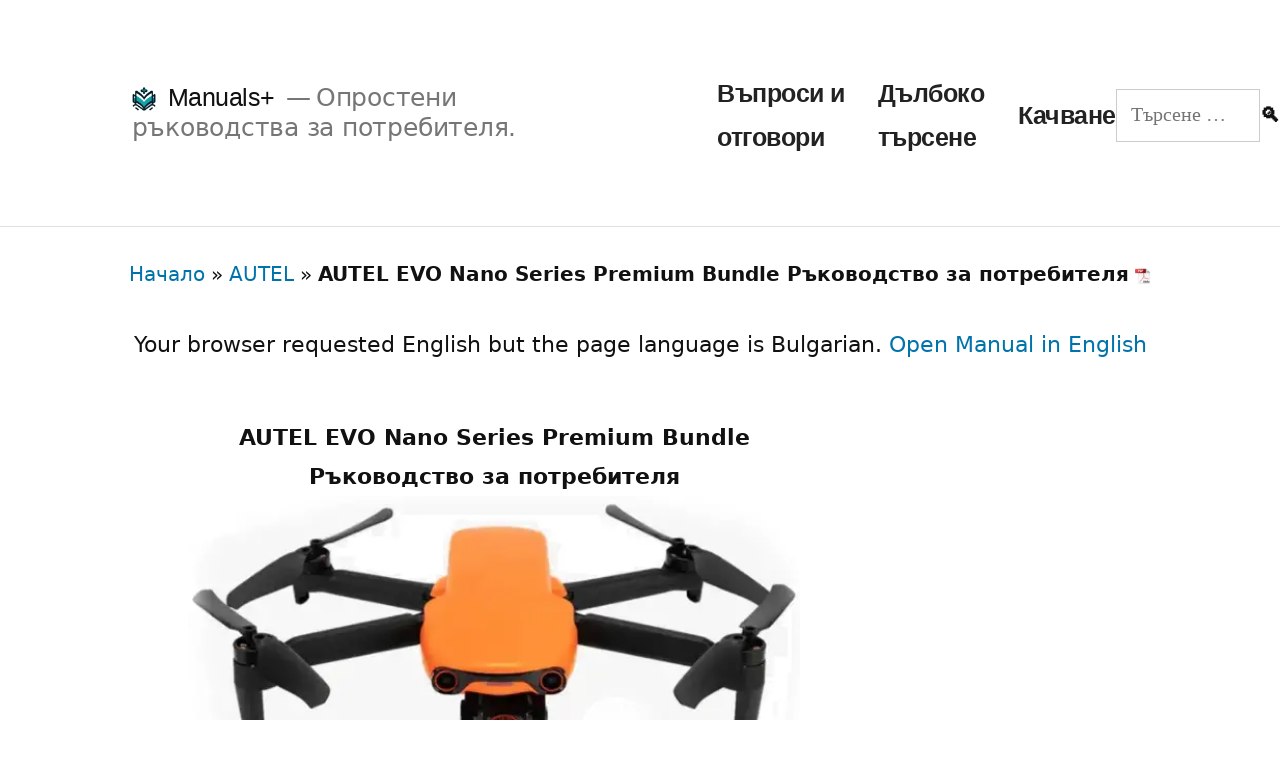

--- FILE ---
content_type: text/html; charset=utf-8
request_url: https://bg.manuals.plus/autel/evo-nano-series-premium-bundle-manual
body_size: 23267
content:
<!DOCTYPE html><html lang="bg"><head><meta charset="utf-8"/>
<script>var __ezHttpConsent={setByCat:function(src,tagType,attributes,category,force,customSetScriptFn=null){var setScript=function(){if(force||window.ezTcfConsent[category]){if(typeof customSetScriptFn==='function'){customSetScriptFn();}else{var scriptElement=document.createElement(tagType);scriptElement.src=src;attributes.forEach(function(attr){for(var key in attr){if(attr.hasOwnProperty(key)){scriptElement.setAttribute(key,attr[key]);}}});var firstScript=document.getElementsByTagName(tagType)[0];firstScript.parentNode.insertBefore(scriptElement,firstScript);}}};if(force||(window.ezTcfConsent&&window.ezTcfConsent.loaded)){setScript();}else if(typeof getEzConsentData==="function"){getEzConsentData().then(function(ezTcfConsent){if(ezTcfConsent&&ezTcfConsent.loaded){setScript();}else{console.error("cannot get ez consent data");force=true;setScript();}});}else{force=true;setScript();console.error("getEzConsentData is not a function");}},};</script>
<script>var ezTcfConsent=window.ezTcfConsent?window.ezTcfConsent:{loaded:false,store_info:false,develop_and_improve_services:false,measure_ad_performance:false,measure_content_performance:false,select_basic_ads:false,create_ad_profile:false,select_personalized_ads:false,create_content_profile:false,select_personalized_content:false,understand_audiences:false,use_limited_data_to_select_content:false,};function getEzConsentData(){return new Promise(function(resolve){document.addEventListener("ezConsentEvent",function(event){var ezTcfConsent=event.detail.ezTcfConsent;resolve(ezTcfConsent);});});}</script>
<script>if(typeof _setEzCookies!=='function'){function _setEzCookies(ezConsentData){var cookies=window.ezCookieQueue;for(var i=0;i<cookies.length;i++){var cookie=cookies[i];if(ezConsentData&&ezConsentData.loaded&&ezConsentData[cookie.tcfCategory]){document.cookie=cookie.name+"="+cookie.value;}}}}
window.ezCookieQueue=window.ezCookieQueue||[];if(typeof addEzCookies!=='function'){function addEzCookies(arr){window.ezCookieQueue=[...window.ezCookieQueue,...arr];}}
addEzCookies([{name:"ezoab_309095",value:"mod7-c; Path=/; Domain=manuals.plus; Max-Age=7200",tcfCategory:"store_info",isEzoic:"true",},{name:"ezosuibasgeneris-1",value:"b60a0648-5e4d-427f-76d3-7672869cd887; Path=/; Domain=manuals.plus; Expires=Wed, 03 Feb 2027 08:48:52 UTC; Secure; SameSite=None",tcfCategory:"understand_audiences",isEzoic:"true",}]);if(window.ezTcfConsent&&window.ezTcfConsent.loaded){_setEzCookies(window.ezTcfConsent);}else if(typeof getEzConsentData==="function"){getEzConsentData().then(function(ezTcfConsent){if(ezTcfConsent&&ezTcfConsent.loaded){_setEzCookies(window.ezTcfConsent);}else{console.error("cannot get ez consent data");_setEzCookies(window.ezTcfConsent);}});}else{console.error("getEzConsentData is not a function");_setEzCookies(window.ezTcfConsent);}</script><script type="text/javascript" data-ezscrex='false' data-cfasync='false'>window._ezaq = Object.assign({"edge_cache_status":12,"edge_response_time":246,"url":"https://bg.manuals.plus/autel/evo-nano-series-premium-bundle-manual"}, typeof window._ezaq !== "undefined" ? window._ezaq : {});</script><script type="text/javascript" data-ezscrex='false' data-cfasync='false'>window._ezaq = Object.assign({"ab_test_id":"mod7-c"}, typeof window._ezaq !== "undefined" ? window._ezaq : {});window.__ez=window.__ez||{};window.__ez.tf={};</script><script type="text/javascript" data-ezscrex='false' data-cfasync='false'>window.ezDisableAds = true;</script>
<script data-ezscrex='false' data-cfasync='false' data-pagespeed-no-defer>var __ez=__ez||{};__ez.stms=Date.now();__ez.evt={};__ez.script={};__ez.ck=__ez.ck||{};__ez.template={};__ez.template.isOrig=true;__ez.queue=__ez.queue||function(){var e=0,i=0,t=[],n=!1,o=[],r=[],s=!0,a=function(e,i,n,o,r,s,a){var l=arguments.length>7&&void 0!==arguments[7]?arguments[7]:window,d=this;this.name=e,this.funcName=i,this.parameters=null===n?null:w(n)?n:[n],this.isBlock=o,this.blockedBy=r,this.deleteWhenComplete=s,this.isError=!1,this.isComplete=!1,this.isInitialized=!1,this.proceedIfError=a,this.fWindow=l,this.isTimeDelay=!1,this.process=function(){f("... func = "+e),d.isInitialized=!0,d.isComplete=!0,f("... func.apply: "+e);var i=d.funcName.split("."),n=null,o=this.fWindow||window;i.length>3||(n=3===i.length?o[i[0]][i[1]][i[2]]:2===i.length?o[i[0]][i[1]]:o[d.funcName]),null!=n&&n.apply(null,this.parameters),!0===d.deleteWhenComplete&&delete t[e],!0===d.isBlock&&(f("----- F'D: "+d.name),m())}},l=function(e,i,t,n,o,r,s){var a=arguments.length>7&&void 0!==arguments[7]?arguments[7]:window,l=this;this.name=e,this.path=i,this.async=o,this.defer=r,this.isBlock=t,this.blockedBy=n,this.isInitialized=!1,this.isError=!1,this.isComplete=!1,this.proceedIfError=s,this.fWindow=a,this.isTimeDelay=!1,this.isPath=function(e){return"/"===e[0]&&"/"!==e[1]},this.getSrc=function(e){return void 0!==window.__ezScriptHost&&this.isPath(e)&&"banger.js"!==this.name?window.__ezScriptHost+e:e},this.process=function(){l.isInitialized=!0,f("... file = "+e);var i=this.fWindow?this.fWindow.document:document,t=i.createElement("script");t.src=this.getSrc(this.path),!0===o?t.async=!0:!0===r&&(t.defer=!0),t.onerror=function(){var e={url:window.location.href,name:l.name,path:l.path,user_agent:window.navigator.userAgent};"undefined"!=typeof _ezaq&&(e.pageview_id=_ezaq.page_view_id);var i=encodeURIComponent(JSON.stringify(e)),t=new XMLHttpRequest;t.open("GET","//g.ezoic.net/ezqlog?d="+i,!0),t.send(),f("----- ERR'D: "+l.name),l.isError=!0,!0===l.isBlock&&m()},t.onreadystatechange=t.onload=function(){var e=t.readyState;f("----- F'D: "+l.name),e&&!/loaded|complete/.test(e)||(l.isComplete=!0,!0===l.isBlock&&m())},i.getElementsByTagName("head")[0].appendChild(t)}},d=function(e,i){this.name=e,this.path="",this.async=!1,this.defer=!1,this.isBlock=!1,this.blockedBy=[],this.isInitialized=!0,this.isError=!1,this.isComplete=i,this.proceedIfError=!1,this.isTimeDelay=!1,this.process=function(){}};function c(e,i,n,s,a,d,c,u,f){var m=new l(e,i,n,s,a,d,c,f);!0===u?o[e]=m:r[e]=m,t[e]=m,h(m)}function h(e){!0!==u(e)&&0!=s&&e.process()}function u(e){if(!0===e.isTimeDelay&&!1===n)return f(e.name+" blocked = TIME DELAY!"),!0;if(w(e.blockedBy))for(var i=0;i<e.blockedBy.length;i++){var o=e.blockedBy[i];if(!1===t.hasOwnProperty(o))return f(e.name+" blocked = "+o),!0;if(!0===e.proceedIfError&&!0===t[o].isError)return!1;if(!1===t[o].isComplete)return f(e.name+" blocked = "+o),!0}return!1}function f(e){var i=window.location.href,t=new RegExp("[?&]ezq=([^&#]*)","i").exec(i);"1"===(t?t[1]:null)&&console.debug(e)}function m(){++e>200||(f("let's go"),p(o),p(r))}function p(e){for(var i in e)if(!1!==e.hasOwnProperty(i)){var t=e[i];!0===t.isComplete||u(t)||!0===t.isInitialized||!0===t.isError?!0===t.isError?f(t.name+": error"):!0===t.isComplete?f(t.name+": complete already"):!0===t.isInitialized&&f(t.name+": initialized already"):t.process()}}function w(e){return"[object Array]"==Object.prototype.toString.call(e)}return window.addEventListener("load",(function(){setTimeout((function(){n=!0,f("TDELAY -----"),m()}),5e3)}),!1),{addFile:c,addFileOnce:function(e,i,n,o,r,s,a,l,d){t[e]||c(e,i,n,o,r,s,a,l,d)},addDelayFile:function(e,i){var n=new l(e,i,!1,[],!1,!1,!0);n.isTimeDelay=!0,f(e+" ...  FILE! TDELAY"),r[e]=n,t[e]=n,h(n)},addFunc:function(e,n,s,l,d,c,u,f,m,p){!0===c&&(e=e+"_"+i++);var w=new a(e,n,s,l,d,u,f,p);!0===m?o[e]=w:r[e]=w,t[e]=w,h(w)},addDelayFunc:function(e,i,n){var o=new a(e,i,n,!1,[],!0,!0);o.isTimeDelay=!0,f(e+" ...  FUNCTION! TDELAY"),r[e]=o,t[e]=o,h(o)},items:t,processAll:m,setallowLoad:function(e){s=e},markLoaded:function(e){if(e&&0!==e.length){if(e in t){var i=t[e];!0===i.isComplete?f(i.name+" "+e+": error loaded duplicate"):(i.isComplete=!0,i.isInitialized=!0)}else t[e]=new d(e,!0);f("markLoaded dummyfile: "+t[e].name)}},logWhatsBlocked:function(){for(var e in t)!1!==t.hasOwnProperty(e)&&u(t[e])}}}();__ez.evt.add=function(e,t,n){e.addEventListener?e.addEventListener(t,n,!1):e.attachEvent?e.attachEvent("on"+t,n):e["on"+t]=n()},__ez.evt.remove=function(e,t,n){e.removeEventListener?e.removeEventListener(t,n,!1):e.detachEvent?e.detachEvent("on"+t,n):delete e["on"+t]};__ez.script.add=function(e){var t=document.createElement("script");t.src=e,t.async=!0,t.type="text/javascript",document.getElementsByTagName("head")[0].appendChild(t)};__ez.dot=__ez.dot||{};__ez.queue.addFileOnce('/detroitchicago/boise.js', '/detroitchicago/boise.js?gcb=195-10&cb=5', true, [], true, false, true, false);__ez.queue.addFileOnce('/parsonsmaize/abilene.js', '/parsonsmaize/abilene.js?gcb=195-10&cb=e80eca0cdb', true, [], true, false, true, false);__ez.queue.addFileOnce('/parsonsmaize/mulvane.js', '/parsonsmaize/mulvane.js?gcb=195-10&cb=e75e48eec0', true, ['/parsonsmaize/abilene.js'], true, false, true, false);__ez.queue.addFileOnce('/detroitchicago/birmingham.js', '/detroitchicago/birmingham.js?gcb=195-10&cb=539c47377c', true, ['/parsonsmaize/abilene.js'], true, false, true, false);</script>
<script data-ezscrex="false" type="text/javascript" data-cfasync="false">window._ezaq = Object.assign({"ad_cache_level":0,"adpicker_placement_cnt":0,"ai_placeholder_cache_level":0,"ai_placeholder_placement_cnt":-1,"article_category":"AUTEL","author":"m.ali","domain":"manuals.plus","domain_id":309095,"ezcache_level":1,"ezcache_skip_code":0,"has_bad_image":0,"has_bad_words":0,"is_sitespeed":0,"lt_cache_level":0,"publish_date":"2023-01-28","response_size":69986,"response_size_orig":64225,"response_time_orig":225,"template_id":5,"url":"https://bg.manuals.plus/autel/evo-nano-series-premium-bundle-manual","word_count":0,"worst_bad_word_level":0}, typeof window._ezaq !== "undefined" ? window._ezaq : {});__ez.queue.markLoaded('ezaqBaseReady');</script>
<script type='text/javascript' data-ezscrex='false' data-cfasync='false'>
window.ezAnalyticsStatic = true;

function analyticsAddScript(script) {
	var ezDynamic = document.createElement('script');
	ezDynamic.type = 'text/javascript';
	ezDynamic.innerHTML = script;
	document.head.appendChild(ezDynamic);
}
function getCookiesWithPrefix() {
    var allCookies = document.cookie.split(';');
    var cookiesWithPrefix = {};

    for (var i = 0; i < allCookies.length; i++) {
        var cookie = allCookies[i].trim();

        for (var j = 0; j < arguments.length; j++) {
            var prefix = arguments[j];
            if (cookie.indexOf(prefix) === 0) {
                var cookieParts = cookie.split('=');
                var cookieName = cookieParts[0];
                var cookieValue = cookieParts.slice(1).join('=');
                cookiesWithPrefix[cookieName] = decodeURIComponent(cookieValue);
                break; // Once matched, no need to check other prefixes
            }
        }
    }

    return cookiesWithPrefix;
}
function productAnalytics() {
	var d = {"pr":[6,3],"omd5":"7e3c9577167e39f8c8b349d5646a242e","nar":"risk score"};
	d.u = _ezaq.url;
	d.p = _ezaq.page_view_id;
	d.v = _ezaq.visit_uuid;
	d.ab = _ezaq.ab_test_id;
	d.e = JSON.stringify(_ezaq);
	d.ref = document.referrer;
	d.c = getCookiesWithPrefix('active_template', 'ez', 'lp_');
	if(typeof ez_utmParams !== 'undefined') {
		d.utm = ez_utmParams;
	}

	var dataText = JSON.stringify(d);
	var xhr = new XMLHttpRequest();
	xhr.open('POST','/ezais/analytics?cb=1', true);
	xhr.onload = function () {
		if (xhr.status!=200) {
            return;
		}

        if(document.readyState !== 'loading') {
            analyticsAddScript(xhr.response);
            return;
        }

        var eventFunc = function() {
            if(document.readyState === 'loading') {
                return;
            }
            document.removeEventListener('readystatechange', eventFunc, false);
            analyticsAddScript(xhr.response);
        };

        document.addEventListener('readystatechange', eventFunc, false);
	};
	xhr.setRequestHeader('Content-Type','text/plain');
	xhr.send(dataText);
}
__ez.queue.addFunc("productAnalytics", "productAnalytics", null, true, ['ezaqBaseReady'], false, false, false, true);
</script><base href="https://bg.manuals.plus/autel/evo-nano-series-premium-bundle-manual"/>

<meta name="viewport" content="width=device-width, initial-scale=1"/>
<meta name="apple-mobile-web-app-title" content="manuals+"/>
<meta name="theme-color" content="#ffffff"/>

<link rel="profile" href="https://gmpg.org/xfn/11"/>
<link href="https://twitter.com/manualsplus" rel="me"/>

<!-- Icons &amp; manifest -->
<link rel="icon" type="image/png" href="https://manuals.plus/favicon-96x96.png" sizes="96x96"/>
<link rel="icon" type="image/svg+xml" href="https://manuals.plus/favicon.svg"/>
<link rel="shortcut icon" href="https://manuals.plus/favicon.ico"/>
<link rel="apple-touch-icon" sizes="180x180" href="https://manuals.plus/apple-touch-icon.png"/>
<link rel="manifest" href="https://manuals.plus/site.webmanifest"/>

<!-- Canonical (fallback if SEO plugin doesn’t override) -->
<link rel="canonical" href="https://bg.manuals.plus/autel/evo-nano-series-premium-bundle-manual"/>

<!-- OpenSearch -->
<link rel="search" type="application/opensearchdescription+xml" href="https://manuals.plus/opensearch.xml" title="Manuals.plus Search"/>

<!-- Resource hints: keep tight to actual critical third-party origins -->
<link rel="preconnect" href="https://manuals.plus/" crossorigin=""/>
<link rel="dns-prefetch" href="https://manuals.plus/"/>

<link rel="preconnect" href="https://securepubads.g.doubleclick.net/" crossorigin=""/>
<link rel="dns-prefetch" href="https://securepubads.g.doubleclick.net/"/>

<link rel="preconnect" href="https://go.ezodn.com/" crossorigin=""/>
<link rel="dns-prefetch" href="https://go.ezodn.com/"/>

<link rel="preconnect" href="https://static.cloudflareinsights.com/" crossorigin=""/>
<link rel="dns-prefetch" href="https://static.cloudflareinsights.com/"/>

<link rel="preconnect" href="https://g.ezoic.net/" crossorigin=""/>
<link rel="dns-prefetch" href="https://g.ezoic.net/"/>

<link rel="preconnect" href="https://www.google.com/" crossorigin=""/>
<link rel="dns-prefetch" href="https://www.google.com/"/>

<link rel="preconnect" href="https://translate.googleapis.com/" crossorigin=""/>
<link rel="dns-prefetch" href="https://translate.googleapis.com/"/>

<link rel="preconnect" href="https://cdn.id5-sync.com/" crossorigin=""/>
<link rel="dns-prefetch" href="https://cdn.id5-sync.com/"/>

<link rel="preconnect" href="https://pagead2.googlesyndication.com/" crossorigin=""/>
<link rel="dns-prefetch" href="https://pagead2.googlesyndication.com/"/>

<!-- Preload truly critical assets -->
<link rel="preload" href="https://manuals.plus/img/pdf.png" as="image" fetchpriority="high"/>
<link rel="preload" href="https://manuals.plus/logo.png" as="image" fetchpriority="high"/>
<link rel="preload" href="https://securepubads.g.doubleclick.net/tag/js/gpt.js" as="script"/>

<!-- Hint for instant.page (kept as prefetch, no as= to satisfy validators) -->
<link rel="prefetch" href="https://manuals.plus/instant.page.js"/>
<style>
@charset "UTF-8";@font-face{font-family:NonBreakingSpaceOverride;src:url([data-uri]) format("woff2"),url([data-uri]) format("woff")}#breadcrumbs{text-align:center;font-size:.9rem;padding:.5rem 0;background:#fff}#breadcrumbs a{color:#0073aa;text-decoration:none}.site-header{display:flex;align-items:center;justify-content:space-between;padding:.5rem 1rem;border-bottom:1px solid #e0e0e0;background:#fff;position:sticky;top:0;z-index:999}.site-branding-container{flex:none}.main-navigation .menu-wrapper{display:flex;gap:1rem;align-items:center;margin:0;padding:0;list-style:none}.menu-item a{color:#222;text-decoration:none;font-weight:600}.search-form{display:flex;align-items:center}.search-field{padding:.25rem .5rem;border:1px solid #bbb;border-radius:4px 0 0 4px;font-size:.9rem}.search-submit{border:1px solid #bbb;border-left:none;padding:.3rem .7rem;border-radius:0 4px 4px 0;background:#f5f5f5;font-size:.9rem}#site-navigation .menu-toggle{display:none;background:0 0;border:0;font-size:1.4rem;padding:.25rem}@media (max-width:800px){.main-navigation .menu-wrapper{flex-direction:column;align-items:flex-start;gap:.5rem}.site-branding-container .site-description{display:none}.site-branding-container{flex:auto}#site-navigation{margin-left:auto}#site-navigation .menu-toggle{display:block;align-self:center;padding:.25rem .5rem;float:none}#site-navigation:not(.toggled) .menu-wrapper{display:none}}a{background-color:initial}body{-webkit-font-smoothing:antialiased;-moz-osx-font-smoothing:grayscale;color:#111;font-family:nonbreakingspaceoverride,hoefler text,Garamond,times new roman,serif;font-weight:400;font-size:1em;line-height:1.8;margin:0;text-rendering:optimizeLegibility}button,input{color:#111;font-family:nonbreakingspaceoverride,hoefler text,Garamond,times new roman,serif;font-weight:400;line-height:1.8;text-rendering:optimizeLegibility}.main-navigation,.site-title{font-family:-apple-system,BlinkMacSystemFont,segoe ui,roboto,oxygen,ubuntu,cantarell,fira sans,droid sans,helvetica neue,sans-serif}img:after{font-size:.71111em}button{background:#0073aa;border:none;border-radius:5px;box-sizing:border-box;color:#fff;font-family:-apple-system,BlinkMacSystemFont,segoe ui,roboto,oxygen,ubuntu,cantarell,fira sans,droid sans,helvetica neue,sans-serif;font-size:.88889em;font-weight:700;line-height:1.2;outline:0;padding:.76rem 1rem;text-decoration:none;vertical-align:bottom}.main-navigation button{display:inline-block;border:none;padding:0;margin:0;font-family:-apple-system,BlinkMacSystemFont,segoe ui,roboto,oxygen,ubuntu,cantarell,fira sans,droid sans,helvetica neue,sans-serif;font-weight:700;line-height:1.2;text-decoration:none;background:0 0;color:inherit;-webkit-appearance:none;-moz-appearance:none}@media only screen and (min-width:768px){.entry .entry-content>*{max-width:calc(8 * (100vw/12) - 28px)}}@media only screen and (min-width:1168px){.entry .entry-content>*{max-width:calc(6 * (100vw/12) - 28px)}}html{line-height:1.15;-webkit-text-size-adjust:100%}body{margin:0}pre{font-family:monospace,monospace;font-size:1em}a{background-color:transparent}strong{font-weight:bolder}img{border-style:none}button,input{font-family:inherit;font-size:100%;line-height:1.15;margin:0}button,input{overflow:visible}button{text-transform:none}button{-webkit-appearance:button}button::-moz-focus-inner{border-style:none;padding:0}button:-moz-focusring{outline:ButtonText dotted 1px}[type=search]{-webkit-appearance:textfield;outline-offset:-2px}[type=search]::-webkit-search-decoration{-webkit-appearance:none}::-webkit-file-upload-button{-webkit-appearance:button;font:inherit}html{font-size:22px}body{-webkit-font-smoothing:antialiased;-moz-osx-font-smoothing:grayscale;color:#111;font-family:NonBreakingSpaceOverride,"Hoefler Text",Garamond,"Times New Roman",serif;font-weight:400;font-size:1em;line-height:1.8;margin:0;text-rendering:optimizeLegibility}button,input{color:#111;font-family:NonBreakingSpaceOverride,"Hoefler Text",Garamond,"Times New Roman",serif;font-weight:400;line-height:1.8;text-rendering:optimizeLegibility}#cancel-comment-reply-link,.main-navigation,.site-title{font-family:-apple-system,BlinkMacSystemFont,"Segoe UI",Roboto,Oxygen,Ubuntu,Cantarell,"Fira Sans","Droid Sans","Helvetica Neue",sans-serif}.main-navigation,.site-title{font-weight:700;letter-spacing:-.02em;line-height:1.2;-webkit-font-smoothing:antialiased;-moz-osx-font-smoothing:grayscale}.site-branding{line-height:1.25}.main-navigation,.site-description,.site-title{font-size:1.125em}#cancel-comment-reply-link,img:after{font-size:.71111em}.site-title{font-weight:400}.site-description{letter-spacing:-.01em}p{-webkit-font-smoothing:antialiased;-moz-osx-font-smoothing:grayscale}pre{font-size:.88889em;font-family:"Courier 10 Pitch",Courier,monospace;line-height:1.8;overflow:auto}ins{background:#fff9c0;text-decoration:none}a{text-decoration:none}html{box-sizing:border-box}*,:after,:before{box-sizing:inherit}body{background-color:#fff}ul{padding-left:1rem}ul{list-style:disc}li{line-height:1.8}img{height:auto;max-width:100%;position:relative}button{background:#0073aa;border:none;border-radius:5px;box-sizing:border-box;color:#fff;font-family:-apple-system,BlinkMacSystemFont,"Segoe UI",Roboto,Oxygen,Ubuntu,Cantarell,"Fira Sans","Droid Sans","Helvetica Neue",sans-serif;font-size:.88889em;font-weight:700;line-height:1.2;outline:0;padding:.76rem 1rem;text-decoration:none;vertical-align:bottom}button:visited{color:#fff;text-decoration:none}input[type=search]{-webkit-backface-visibility:hidden;background:#fff;border:1px solid #ccc;box-sizing:border-box;outline:0;padding:.36rem .66rem;-webkit-appearance:none;outline-offset:0;border-radius:0}input[type=search]::-webkit-search-decoration{display:none}a{color:#0073aa}a:visited{color:#0073aa}.main-navigation{display:block;margin-top:.25rem}.main-navigation button{display:inline-block;border:none;padding:0;margin:0;font-family:-apple-system,BlinkMacSystemFont,"Segoe UI",Roboto,Oxygen,Ubuntu,Cantarell,"Fira Sans","Droid Sans","Helvetica Neue",sans-serif;font-weight:700;line-height:1.2;text-decoration:none;background:0 0;color:inherit;-webkit-appearance:none;-moz-appearance:none}.screen-reader-text{border:0;clip:rect(1px,1px,1px,1px);clip-path:inset(50%);height:1px;margin:-1px;overflow:hidden;padding:0;position:absolute!important;width:1px;word-wrap:normal!important}.aligncenter{clear:both;display:block;margin-left:auto;margin-right:auto}.entry-content:after,.entry-content:before,.site-content:after,.site-content:before,.site-header:after,.site-header:before{content:"";display:table;table-layout:fixed}.entry-content:after,.site-content:after,.site-header:after{clear:both}#page{width:100%}.site-content{overflow:hidden}.site-header{padding:1em}.site-branding{color:#767676;-webkit-hyphens:auto;-moz-hyphens:auto;-ms-hyphens:auto;hyphens:auto;position:relative;word-wrap:break-word}@media only screen and (min-width:768px){.site-header{margin:0;padding:3rem 0}.site-branding{margin:0 calc(10% + 60px)}.site-title{display:inline}}.site-title{margin:auto;display:inline;color:#111}.site-title a{color:#111}.site-title a:link,.site-title a:visited{color:#111}.site-title:not(:empty)+.site-description:not(:empty):before{content:"\2014";margin:0 .2em}.site-description{display:inline;color:#767676;font-weight:400;margin:0}.entry{margin-top:calc(6 * 1rem)}.entry:first-of-type{margin-top:0}.entry .entry-content{max-width:calc(100% - (2 * 1rem));margin:0 1rem}@media only screen and (min-width:768px){.entry .entry-content{max-width:80%;margin:0 10%;padding:0 60px}}.entry .entry-content p{word-wrap:break-word}.entry .entry-content a{text-decoration:underline}#cancel-comment-reply-link{font-weight:500}.entry .entry-content>*{margin:32px 0;max-width:100%}@media only screen and (min-width:768px){.entry .entry-content>*{max-width:calc(8 * (100vw / 12) - 28px)}.entry .entry-content>*{margin:32px 0}}@media only screen and (min-width:1168px){.entry .entry-content>*{max-width:calc(6 * (100vw / 12) - 28px)}}.entry .entry-content>*>:first-child{margin-top:0}.entry .entry-content>*>:last-child{margin-bottom:0}iframe{max-width:100%}body{top:0!important}body{font-family:-apple-system,system-ui,BlinkMacSystemFont,segoe ui,Roboto,Oxygen,Ubuntu,Cantarell,fira sans,droid sans,helvetica neue,sans-serif}
</style>

<script>
document.addEventListener("DOMContentLoaded",function(){var e=document.getElementById("nav-toggle"),t=document.getElementById("site-navigation");if(e&&t){e.addEventListener("click",function(){var a=e.getAttribute("aria-expanded")==="true";e.setAttribute("aria-expanded",(!a).toString());t.classList.toggle("toggled")})}});
</script>

<meta name="robots" content="index, follow, max-image-preview:large, max-snippet:-1, max-video-preview:-1"/>
<link rel="alternate" href="https://manuals.plus/autel/evo-nano-series-premium-bundle-manual.pdf" hreflang="en" type="application/pdf" media="print"/>
<link rel="alternate" hreflang="x-default" href="https://manuals.plus/autel/evo-nano-series-premium-bundle-manual"/>
<link rel="alternate" hreflang="en" href="https://manuals.plus/autel/evo-nano-series-premium-bundle-manual"/>

	<!-- This site is optimized with the Yoast SEO plugin v20.7 - https://yoast.com/wordpress/plugins/seo/ -->
	<title>AUTEL EVO Nano Series Premium Bundle Ръководство за потребителя</title>
	<meta name="description" content="Ръководството за потребителя на AUTEL EVO Nano Series Premium Bundle съдържа всичко необходимо, за да започнете работа с вашия дрон EVO Nano (номерът на модела не е предоставен), включително резервни батерии, витла и многозарядно устройство. Ръководството включва опаковъчен списък, инструкции за безопасност и ръководство за бърз старт."/>
	<meta property="og:locale" content="en_US"/>
	<meta property="og:type" content="article"/>
	<meta property="og:title" content="AUTEL EVO Nano Series Premium Bundle Ръководство за потребителя"/>
	<meta property="og:description" content="Ръководството за потребителя на AUTEL EVO Nano Series Premium Bundle съдържа всичко необходимо, за да започнете работа с вашия дрон EVO Nano (номерът на модела не е предоставен), включително резервни батерии, витла и многозарядно устройство. Ръководството включва опаковъчен списък, инструкции за безопасност и ръководство за бърз старт."/>
	<meta property="og:url" content="https://bg.manuals.plus/autel/evo-nano-series-premium-bundle-manual"/>
	<meta property="og:site_name" content="Manuals+"/>
	<meta property="article:published_time" content="2023-01-28T17:30:03+00:00"/>
	<meta property="article:modified_time" content="2023-01-29T03:02:09+00:00"/>
	<meta property="og:image" content="https://manuals.plus/wp-content/uploads/2023/01/AUTEL-EVO-Nano-Series-Premium-Bundle-User-Guide-16.png"/>
	<meta property="og:image:width" content="850"/>
	<meta property="og:image:height" content="562"/>
	<meta property="og:image:type" content="image/png"/>
	<meta name="author" content="m.ali"/>
	<meta name="twitter:card" content="summary_large_image"/>
	<meta name="twitter:creator" content="@manualsplus"/>
	<meta name="twitter:site" content="@manualsplus"/>
	<meta name="twitter:label1" content="Написано от"/>
	<meta name="twitter:data1" content="м.али"/>
	<script type="application/ld+json" class="yoast-schema-graph">{"@context":"https:\/\/schema.org","@graph":[{"@type":"WebPage","@id":"https:\/\/manuals.plus\/autel\/evo-nano-series-premium-bundle-manual","url":"https:\/\/bg.manuals.plus\/autel\/evo-nano-series-premium-bundle-manual","name":"AUTEL EVO Nano Series Premium Bundle Ръководство за потребителя","isPartOf":{"@id":"https:\/\/manuals.plus\/#website"},"primaryImageOfPage":{"@id":"https:\/\/manuals.plus\/autel\/evo-nano-series-premium-bundle-manual#primaryimage"},"image":{"@id":"https:\/\/manuals.plus\/autel\/evo-nano-series-premium-bundle-manual#primaryimage"},"thumbnailUrl":"https:\/\/manuals.plus\/wp-content\/uploads\/2023\/01\/AUTEL-EVO-Nano-Series-Premium-Bundle-User-Guide-16.png","datePublished":"2023-01-28T17:30:03+00:00","dateModified":"2023-01-29T03:02:09+00:00","author":{"@id":"https:\/\/manuals.plus\/#\/schema\/person\/b8168fd641dc718bb37a3046a349f822"},"description":"Ръководството за потребителя на AUTEL EVO Nano Series Premium Bundle съдържа всичко необходимо, за да започнете работа с вашия дрон EVO Nano (номерът на модела не е предоставен), включително резервни батерии, витла и многозарядно устройство. Ръководството включва опаковъчен списък, инструкции за безопасност и ръководство за бърз старт.","breadcrumb":{"@id":"https:\/\/manuals.plus\/autel\/evo-nano-series-premium-bundle-manual#breadcrumb"},"inLanguage":"bg","potentialAction":[{"@type":"ReadAction","target":["https:\/\/manuals.plus\/autel\/evo-nano-series-premium-bundle-manual"]}]},{"@type":"ImageObject","inLanguage":"en-US","@id":"https:\/\/manuals.plus\/autel\/evo-nano-series-premium-bundle-manual#primaryimage","url":"https:\/\/manuals.plus\/wp-content\/uploads\/2023\/01\/AUTEL-EVO-Nano-Series-Premium-Bundle-User-Guide-16.png","contentUrl":"https:\/\/manuals.plus\/wp-content\/uploads\/2023\/01\/AUTEL-EVO-Nano-Series-Premium-Bundle-User-Guide-16.png","width":850,"height":562,"caption":"AUTEL EVO Nano Series Premium Bundle"},{"@type":"BreadcrumbList","@id":"https:\/\/manuals.plus\/autel\/evo-nano-series-premium-bundle-manual#breadcrumb","itemListElement":[{"@type":"ListItem","position":1,"name":"Начало","item":"https:\/\/manuals.plus\/"},{"@type":"ListItem","position":2,"name":"AUTEL","item":"https:\/\/manuals.plus\/category\/autel"},{"@type":"ListItem","position":3,"name":"AUTEL EVO Nano Series Premium Bundle Ръководство за потребителя"}]},{"@type":"WebSite","@id":"https:\/\/manuals.plus\/#website","url":"https:\/\/bg.manuals.plus\/","name":"Manuals+","description":"Опростени ръководства за потребителя.","potentialAction":[{"@type":"SearchAction","target":{"@type":"EntryPoint","urlTemplate":"https:\/\/bg.manuals.plus\/?s={search_term_string}"},"query-input":"required name=search_term_string"}],"inLanguage":"bg"},{"@type":"Person","@id":"https:\/\/manuals.plus\/#\/schema\/person\/b8168fd641dc718bb37a3046a349f822","name":"m.ali","image":{"@type":"ImageObject","inLanguage":"en-US","@id":"https:\/\/manuals.plus\/#\/schema\/person\/image\/","url":"https:\/\/secure.gravatar.com\/avatar\/24bedc903194371568a2ff571c0bfa2d?s=96&d=identicon&r=g","contentUrl":"https:\/\/secure.gravatar.com\/avatar\/24bedc903194371568a2ff571c0bfa2d?s=96&d=identicon&r=g","caption":"m.ali"},"url":"https:\/\/bg.manuals.plus\/author\/m-ali"}]}</script>
	<!-- / Yoast SEO plugin. -->


<link rel="dns-prefetch" href="https://translate.google.com/"/>
<link rel="stylesheet" id="twentynineteen-style-css" href="https://manuals.plus/wp-content/themes/twentynineteen/style.css" media="all"/>
<link rel="alternate" type="application/json+oembed" href=""/>
<link rel="alternate" type="text/xml+oembed" href=""/>
<script>var glt_request_uri = '/autel/evo-nano-series-premium-bundle-manual';var glt_url_structure = 'sub_directory';var glt_default_lang = 'en';</script><style>#google_language_translator a{display:none!important;}.goog-te-gadget{color:transparent!important;}.goog-te-gadget{font-size:0px!important;}.goog-branding{display:none;}.goog-tooltip{display: none!important;}.goog-tooltip:hover{display: none!important;}.goog-text-highlight{background-color:transparent!important;border:none!important;box-shadow:none!important;}#google_language_translator select.goog-te-combo{color:#32373c;}#flags{display:none;}.goog-te-banner-frame{visibility:hidden!important;}body{top:0px!important;}#goog-gt-tt{display:none!important;}#glt-translate-trigger{left:20px;right:auto;}#glt-translate-trigger > span{color:#ffffff;}#glt-translate-trigger{background:#f89406;}.goog-te-gadget .goog-te-combo{width:100%;}</style>

<!-- This site is optimized with the Schema plugin v1.7.9.6 - https://schema.press -->
<script type="application/ld+json">[{"@context":"http:\/\/schema.org\/","@type":"WPHeader","url":"https:\/\/manuals.plus\/autel\/evo-nano-series-premium-bundle-manual","headline":"AUTEL EVO Nano Series Premium Bundle User Guide","description":"AUTEL EVO Nano Series Premium Bundle User Guide PACKING LIST Thank you for your purchase. Listed below are..."},{"@context":"http:\/\/schema.org\/","@type":"WPFooter","url":"https:\/\/manuals.plus\/autel\/evo-nano-series-premium-bundle-manual","headline":"AUTEL EVO Nano Series Premium Bundle User Guide","description":"AUTEL EVO Nano Series Premium Bundle User Guide PACKING LIST Thank you for your purchase. Listed below are...","copyrightYear":"2023"}]</script>



<!-- This site is optimized with the Schema plugin v1.7.9.6 - https://schema.press -->
<script type="application/ld+json">{"@context":"https:\/\/schema.org\/","@type":"BlogPosting","mainEntityOfPage":{"@type":"WebPage","@id":"https:\/\/manuals.plus\/autel\/evo-nano-series-premium-bundle-manual"},"url":"https:\/\/manuals.plus\/autel\/evo-nano-series-premium-bundle-manual","headline":"AUTEL EVO Nano Series Premium Bundle Ръководство за потребителя","datePublished":"2023-01-28T17:30:03+00:00","dateModified":"2023-01-29T03:02:09+00:00","publisher":{"@type":"Organization","@id":"https:\/\/manuals.plus\/#organization","name":"Manuals+","logo":{"@type":"ImageObject","url":"https:\/\/manuals.plus\/wp-content\/uploads\/2021\/02\/manual.png","width":600,"height":60}},"image":{"@type":"ImageObject","url":"https:\/\/manuals.plus\/wp-content\/uploads\/2023\/01\/AUTEL-EVO-Nano-Series-Premium-Bundle-User-Guide-16.png","width":850,"height":562},"articleSection":"AUTEL","keywords":"AUTEL, EVO Nano, EVO Nano Series Premium Bundle, Premium Bundle, Series Premium Bundle","description":"AUTEL EVO Nano Series Premium Bundle Ръководство за потребителя ОПАКОВЪЧЕН СПИСЪК Благодарим ви за покупката. По-долу са изброени отделните компоненти, които идват в кутията: Самолет (включително батерия, витла и капак на кардан) Дистанционно управление Резервна батерия Захранващ адаптер Мултизарядно Резервни витла (чифт) USB-C кабел за зареждане RC кабел Micro-USB","author":{"@type":"Person","name":"m.ali","url":"https:\/\/manuals.plus\/author\/m-ali","image":{"@type":"ImageObject","url":"https:\/\/secure.gravatar.com\/avatar\/24bedc903194371568a2ff571c0bfa2d?s=96&d=identicon&r=g","height":96,"width":96}},"commentCount":"0"}</script>

<style type="text/css">.rp4wp-related-posts ul{width:100%;padding:0;margin:0;float:left;}
.rp4wp-related-posts ul>li{list-style:none;padding:0;margin:0;padding-bottom:20px;clear:both;}
.rp4wp-related-posts ul>li>p{margin:0;padding:0;}
.rp4wp-related-post-image{width:35%;padding-right:25px;-moz-box-sizing:border-box;-webkit-box-sizing:border-box;box-sizing:border-box;float:left;}</style>
<link rel="pingback" href="https://manuals.plus/xmlrpc.php"/>

<!-- This site is optimized with the Schema plugin v1.7.9.6 - https://schema.press -->
<script type="application/ld+json">{"@context":"http:\/\/schema.org","@type":"BreadcrumbList","itemListElement":[{"@type":"ListItem","position":1,"item":{"@id":"https:\/\/manuals.plus","name":"Начало"}},{"@type":"ListItem","position":2,"item":{"@id":"https:\/\/manuals.plus\/autel\/evo-nano-series-premium-bundle-manual","name":"AUTEL EVO Nano Series Premium Bundle Ръководство за потребителя","image":"https:\/\/manuals.plus\/wp-content\/uploads\/2023\/01\/AUTEL-EVO-Nano-Series-Premium-Bundle-User-Guide-16.png"}}]}</script>

<link rel="webmention" href="https://manuals.plus/wp-json/webmention/1.0/endpoint"/>
<link rel="http://webmention.org/" href="https://manuals.plus/wp-json/webmention/1.0/endpoint"/>
<style>body{font-family:-apple-system,system-ui,BlinkMacSystemFont,'Segoe UI',Roboto,Oxygen,Ubuntu,Cantarell,'Fira Sans','Droid Sans','Helvetica Neue',sans-serif}code{font-family:Menlo,Consolas,Monaco,Liberation Mono,Lucida Console,monospace}</style><script type='text/javascript'>
var ezoTemplate = 'orig_site';
var ezouid = '1';
var ezoFormfactor = '1';
</script><script data-ezscrex="false" type='text/javascript'>
var soc_app_id = '0';
var did = 309095;
var ezdomain = 'manuals.plus';
var ezoicSearchable = 1;
</script></head>

<body class="post-template-default single single-post postid-6428948 single-format-standard wp-embed-responsive is- singular image-filters-enabled"><script id="rewarded-custom-ezoic" src="https://g.ezoic.net/porpoiseant/rcs.js?did=309095&url=https%3A%2F%2Fbg.manuals.plus%2Fautel%2Fevo-nano-series-premium-bundle-manual" async></script>
<div id="page" class="site">
    <a class="skip-link screen-reader-text" href="#content">Напред към съдържание</a>

    <header id="masthead" class="site-header" role="banner">
        <div class="site-branding-container">
            <div class="site-branding">
                                    <p class="gt-block site-title">
                        <img src="https://manuals.plus/logo.png" alt="Manuals+ ръководства и ръководства за потребителя" width="24" height="24" style="display:inline;vertical-align:middle;margin-right:.25rem;"/>
                        <a href="https://bg.manuals.plus/" rel="home">Manuals+</a>
                    </p>
                
                <p class="site-description">Опростени ръководства за потребителя.</p>
            </div>
        </div>

        <nav id="site-navigation" class="main-navigation" aria-label="Primary navigation" role="navigation">
            <button id="nav-toggle" class="menu-toggle" aria-expanded="false" aria-controls="primary-menu">
                ☰
                <span class="screen-reader-text">Превключване на навигацията</span>
            </button>

            <ul id="primary-menu" class="menu-wrapper">
                <li class="menu-item">
                    <a href="https://bg.manuals.plus/qa/" title="Въпроси и отговори">Въпроси и отговори</a>
                </li>
                <li class="menu-item">
                    <a href="https://bg.manuals.plus/deep-search" title="Търсене на PDF документи">Дълбоко търсене</a>
                </li>
                <li class="menu-item">
                    <a href="https://bg.manuals.plus/upload" title="Качване/Споделяне на PDF ръководство">Качване</a>
                </li>

                
                <li class="menu-item search-item">
                    <form role="search" method="get" action="https://bg.manuals.plus/deep-search" class="search-form">
                        <label for="header-search" class="screen-reader-text">
                            <span>Търсене на</span>:                        </label>
                        <input id="header-search" type="search" class="search-field" placeholder="Търсене …" value="" name="query" autocomplete="off"/>
                        <button type="submit" class="search-submit" aria-label="Search Manuals+">
                            🔍
                        </button>
                    </form>
                </li>
            </ul>
        </nav>
    </header>

    <div id="content" class="site-content">

	<div id="primary" class="content-area">
		<main id="main" class="site-main">
			<p style="text-align:center" id="breadcrumbs" class="gt-block"><span><span><a href="https://bg.manuals.plus/">Начало</a></span> » <span><a href="https://bg.manuals.plus/category/autel">AUTEL</a></span> » <span class="breadcrumb_last" aria-current="page"><strong>AUTEL EVO Nano Series Premium Bundle Ръководство за потребителя</strong></span></span> <a class="notranslate lang notranslate" href="https://manuals.plus/autel/evo-nano-series-premium-bundle-manual.pdf"><img src="https://manuals.plus/img/pdf.png" width="16" height="16" alt="AUTEL EVO Nano Series Premium Bundle User Guide pdf" style="width:16px; height:16px; display:inline-block;vertical-align:middle;"/></a></p><div id="translateme" class="notranslate lang notranslate" exclude-optimize="true">
                                        <script>
                                        var language = window.navigator.userLanguage || window.navigator.language;
                                        language = language.toLowerCase();
                                        lang = language.split("-")[0];
                                        var host = window.location.hostname.split(".")[0].toLowerCase();
                                        var path = window.location.pathname.trim("/").split("/")[1].toLowerCase();
                                        var isoLangs = { "af": {"name": "Afrikaans","nativeName": "Afrikaans"}, "am": {"name": "Amharic","nativeName": "አማርኛ"}, "ar": {"name": "Arabic","nativeName": "ﺎﻠﻋﺮﺒﻳﺓ"}, "az": {"name": "Azerbaijani","nativeName": "azərbaycan dili"}, "be": {"name": "Belarusian","nativeName": "Беларуская"}, "bg": {"name": "Bulgarian","nativeName": "български език"}, "bn": {"name": "Bengali","nativeName": "Bengla"}, "bs": {"name": "Bosnian","nativeName": "bosanski jezikල"}, "ca": {"name": "Catalan; Valencian","nativeName": "Català"}, "co": {"name": "Corsican","nativeName": "corsu, lingua corsa"}, "cs": {"name": "Czech","nativeName": "česky, čeština"}, "cy": {"name": "Welsh","nativeName": "Cymraeg"}, "da": {"name": "Danish","nativeName": "dansk"}, "de": {"name": "German","nativeName": "Deutsch"}, "el": {"name": "Greek, Modern","nativeName": "Ελληνικά"}, "en": {"name": "English","nativeName": "English"}, "eo": {"name": "Esperanto","nativeName": "Esperanto"}, "es": {"name": "Spanish","nativeName": "español"}, "et": {"name": "Estonian","nativeName": "eesti"}, "eu": {"name": "Basque","nativeName": "euskara"}, "fa": {"name": "Persian","nativeName": "ﻑﺍﺮﺳی"}, "fi": {"name": "Finnish","nativeName": "suomi"}, "fr": {"name": "French","nativeName": "française"}, "fy": {"name": "Western Frisian","nativeName": "Frysk"}, "ga": {"name": "Irish","nativeName": "Gaeilge"}, "gd": {"name": "Gaelic","nativeName": "Gàidhlig"}, "gl": {"name": "Galician","nativeName": "Galego"}, "gu": {"name": "Gujarati","nativeName": "Gujarati"}, "haw": {"name": "Hausa","nativeName": "Hausa, ﻩَﻮُﺳَ"}, "hi": {"name": "Hindi","nativeName": "Hindi"}, "hr": {"name": "Croatian","nativeName": "hrvatski"}, "ht": {"name": "Haitian; Haitian Creole","nativeName": "Kreyòl ayisyen"}, "hu": {"name": "Hungarian","nativeName": "Magyar"}, "hy": {"name": "Armenian","nativeName": "Հայերեն"}, "id": {"name": "Indonesian","nativeName": "Bahasa Indonesia"}, "ig": {"name": "Igbo","nativeName": "Asụsụ Igbo"}, "is": {"name": "Icelandic","nativeName": "Íslenska"}, "it": {"name": "Italian","nativeName": "Italiano"}, "ja": {"name": "Japanese","nativeName": "日本語"}, "jw": {"name": "Javanese","nativeName": "basa Jawa"}, "ka": {"name": "Georgian","nativeName": "ქართული"}, "kk": {"name": "Kazakh","nativeName": "Қазақ тілі"}, "kl": {"name": "Kalaallisut, Greenlandic","nativeName": "kalaallisut"}, "km": {"name": "Khmer","nativeName": "Khmer"},"kn": {"name": "Kannada","nativeName": "ಕನ್ನಡ"}, "ko": {"name": "Korean","nativeName": "한국어 (韓國語)"}, "ku": {"name": "Kurdish","nativeName": "Kurdî, ﻙﻭﺭﺩی"}, "ky": {"name": "Kirghiz, Kyrgyz","nativeName": "кыргыз тили"}, "la": {"name": "Latin","nativeName": "latine, lingua latina"}, 
"lb": {"name": "Luxembourgish","nativeName": "Lëtzebuergesch"}, "lo": {"name": "Lao","nativeName": "ພາສາລາວ"}, "lt": {"name": "Lithuanian","nativeName": "lietuvių kalba"}, "lv": {"name": "Latvian","nativeName": "latviešu valoda"}, "mg": {"name": "Malagasy","nativeName": "Malagasy fiteny"}, "mi": {"name": "Māori","nativeName": "te reo Māori"}, "mk": {"name": "Macedonian","nativeName": "македонски јазик"}, "ml": {"name": "Malayalam","nativeName": "മലയാളം"}, "mn": {"name": "Mongolian","nativeName": "монгол"}, "mr": {"name": "Marathi (Marāṭhī)","nativeName": "मराठी"}, "ms": {"name": "Malay","nativeName": "bahasa Melayu, ﺐﻫﺎﺳ ﻡﻼﻳﻭ"}, "mt": {"name": "Maltese","nativeName": "Malti"}, "my": {"name": "Burmese","nativeName": "Burmese"}, "ne": {"name": "Nepali","nativeName": "नेपाली"}, "nl": {"name": "Dutch","nativeName": "Nederlands, Vlaams"}, "no": {"name": "Norwegian","nativeName": "Norsk"}, "ny": {"name": "Chichewa; Chewa; Nyanja","nativeName": "chiCheŵa, chinyanja"}, "pa": {"name": "Panjabi, Punjabi","nativeName": "ਪੰਜਾਬੀ, پﻦﺟﺎﺑی"}, "pl": {"name": "Polish","nativeName": "polski"}, "ps": {"name": "Pashto, Pushto","nativeName": "پښﺕﻭ"}, "pt": {"name": "Portuguese","nativeName": "Português"}, "ro": {"name": "Romanian, Moldavian, Moldovan","nativeName": "română"}, "ru": {"name": "Russian","nativeName": "русский язык"}, "sd": {"name": "Sindhi","nativeName": "सिन्धी, ﺲﻧڌﻱ، ﺲﻧﺩھی"}, "si": {"name": "Sinhala, Sinhalese","nativeName": "සිංහල"}, "sk": {"name": "Slovak","nativeName": "slovenčina"}, "sl": {"name": "Slovene","nativeName": "slovenščina"}, "sm": {"name": "Samoan","nativeName": "gagana faa Samoa"}, "sn": {"name": "Shona","nativeName": "chiShona"}, "so": {"name": "Somali","nativeName": "Soomaaliga, af Soomaali"}, "sq": {"name": "Albanian","nativeName": "Shqip"}, "sr": {"name": "Serbian","nativeName": "српски језик"}, "st": {"name": "Southern Sotho","nativeName": "Sesotho"}, "su": {"name": "Sundanese","nativeName": "Basa Sunda"}, "sv": {"name": "Swedish","nativeName": "svenska"}, "sw": {"name": "Swahili","nativeName": "Kiswahili"}, "ta": {"name": "Tamil","nativeName": "தமிழ்"}, "te": {"name": "Telugu","nativeName": "తెలుగు"}, "tg": {"name": "Tajik","nativeName": "тоҷикӣ, toğikī, ﺕﺎﺟیکی"}, "th": {"name": "Thai","nativeName": "ไทย"}, "tl": {"name": "Tagalog","nativeName": "Wikang Tagalog, ᜏᜒᜃᜅ᜔ ᜆᜄᜎᜓᜄ᜔"}, "tr": {"name": "Turkish","nativeName": "Türkçe"}, "uk": {"name": "Ukrainian","nativeName": "українська"}, "ur": {"name": "Urdu","nativeName": "ﺍﺭﺩﻭ"}, "uz": {"name": "Uzbek","nativeName": "zbek, Ўзбек, ﺃۇﺰﺑېﻙ"}, 
"vi": {"name": "Vietnamese","nativeName": "Tiếng Việt"}, "yi": {"name": "Yiddish","nativeName": "ייִדיש"}, "yo": {"name": "Yoruba","nativeName": "Yorùbá"}, "zh-cn": {"name": "Chinese","nativeName": "中文"}, "zh-tw": {"name": "Taiwanese Mandarin","nativeName": "臺灣華語"} }
                                        var realLang = lang || language;
                                        if(lang in isoLangs){ realLang = lang;
                                        }else if(language in isoLangs){ realLang = language; }
                                        var oldLang = host || path;
                                        if(path in isoLangs){ oldLang = path; }
                                        if(host in isoLangs){ oldLang = host; }
                                        console.log("you requested "+lang+" / "+language+" but the page is in "+host+" / "+path);
                                        console.log("you requested "+realLang+" but the page is in "+oldLang);
                                        if(realLang in isoLangs && realLang!=oldLang && oldLang in isoLangs){
                                                if(realLang=="en"){
                                                        var can = "manuals.plus/autel/evo-nano-series-premium-bundle-manual";
                                                }else{
                                                        var can = "https://bg.manuals.plus/autel/evo-nano-series-premium-bundle-manual".split("manuals.plus/")[1];
                                                        can = realLang+".manuals.plus/"+can;
                                                }
                                                console.log(can);
                                                document.getElementById("translateme").innerHTML = "<p style=\"text-align:center\">Your browser requested "+isoLangs[realLang]["name"]+" but the page language is "+isoLangs[oldLang]["name"]+
                                                        ". <a class=\"notranslate\" href=\"https://"+can+"\"> Open Manual in "+isoLangs[realLang]["nativeName"]+"</a></p>";
                                        }


                                        </script></div>
<article id="post-6428948" class="post-6428948 post type-post status-publish format-standard has-post-thumbnail hentry category-autel tag-autel tag-evo-nano tag-evo-nano-series-premium-bundle tag-premium-bundle tag-series-premium-bundle entry">
    
    <div class="entry-content">
        <script>
if((window.location.hostname.toLowerCase().indexOf('plus')<1)){
    window.location.href = window.location.replace(window.location.hostname,'manuals.plus');
}
</script>


        <p style="text-align: center;" class="gt-block"><strong>AUTEL EVO Nano Series Premium Bundle Ръководство за потребителя<br/>
</strong><img decoding="async" class="alignnone  wp-image-6433906" src="https://manuals.plus/wp-content/uploads/2023/01/AUTEL-EVO-Nano-Series-Premium-Bundle-User-Guide-1.png" alt="AUTEL EVO Nano Series Premium Bundle" width="673" height="301" srcset="https://manuals.plus/wp-content/uploads/2023/01/AUTEL-EVO-Nano-Series-Premium-Bundle-User-Guide-1.png 590w, https://manuals.plus/wp-content/uploads/2023/01/AUTEL-EVO-Nano-Series-Premium-Bundle-User-Guide-1-550x246.png 550w" sizes="(max-width: 673px) 100vw, 673px"/></p>
<div class="lwptoc lwptoc-autoWidth lwptoc-baseItems lwptoc-light lwptoc-notInherit" data-smooth-scroll="1" data-smooth-scroll-offset="24"><div class="lwptoc_i">    <div class="lwptoc_header">
        <b class="lwptoc_title">Съдържание</b>                    <span class="lwptoc_toggle">
                <a href="#" class="lwptoc_toggle_label" data-label="show">скрий се</a>            </span>
            </div>
<div class="lwptoc_items lwptoc_items-visible">
    <div class="lwptoc_itemWrap"><div class="lwptoc_item">    <a href="#packing_list">
                    <span class="lwptoc_item_number">1</span>
                <span class="lwptoc_item_label">СПИСЪК ЗА ОПАКОВКА</span>
    </a>
    </div><div class="lwptoc_item">    <a href="#documents_resources">
                    <span class="lwptoc_item_number">2</span>
                <span class="lwptoc_item_label">Документи / Ресурси</span>
    </a>
    <div class="lwptoc_itemWrap"><div class="lwptoc_item">    <a href="#references">
                    <span class="lwptoc_item_number">2.1</span>
                <span class="lwptoc_item_label">Референции</span>
    </a>
    </div></div></div><div class="lwptoc_item">    <a href="#related_posts">
                    <span class="lwptoc_item_number">3</span>
                <span class="lwptoc_item_label">Свързани публикации</span>
    </a>
    </div></div></div>
</div></div><h4><span id="packing_list">СПИСЪК ЗА ОПАКОВКА</span></h4>
<p class="gt-block">Благодарим ви за покупката.<br/>
<strong>По-долу са изброени отделните компоненти, които идват в кутията:</strong></p><!-- Ezoic - wp_under_page_title - under_page_title --><div id="ezoic-pub-ad-placeholder-154" data-inserter-version="2"></div><!-- End Ezoic - wp_under_page_title - under_page_title -->
<table style="height: 2362px;" width="993">
<tbody>
<tr>
<td width="104"><img decoding="async" loading="lazy" class="size-full wp-image-6433910 aligncenter" src="https://manuals.plus/wp-content/uploads/2023/01/AUTEL-EVO-Nano-Series-Premium-Bundle-User-Guide-3.png" alt="Опаковъчен лист" width="212" height="260"/></td>
<td width="369">Самолет (включително батерия, витла и капак на кардан)</td>
</tr>
<tr>
<td width="104"><img decoding="async" loading="lazy" class="size-full wp-image-6433912 aligncenter" src="https://manuals.plus/wp-content/uploads/2023/01/AUTEL-EVO-Nano-Series-Premium-Bundle-User-Guide-4.png" alt="Опаковъчен лист" width="240" height="214"/></td>
<td width="369">Дистанционно управление</td>
</tr>
<tr>
<td width="104"><img decoding="async" loading="lazy" class="size-full wp-image-6433914 aligncenter" src="https://manuals.plus/wp-content/uploads/2023/01/AUTEL-EVO-Nano-Series-Premium-Bundle-User-Guide-5.png" alt="Опаковъчен лист" width="260" height="165"/></td>
<td width="369">Резервна батерия</td>
</tr>
<tr>
<td width="104"><img decoding="async" loading="lazy" class=" wp-image-6433916 aligncenter" src="https://manuals.plus/wp-content/uploads/2023/01/AUTEL-EVO-Nano-Series-Premium-Bundle-User-Guide-6.png" alt="Опаковъчен лист" width="147" height="242"/></td>
<td width="369">Захранващ адаптер</td>
</tr>
<tr>
<td width="104"><img decoding="async" loading="lazy" class=" wp-image-6433919 aligncenter" src="https://manuals.plus/wp-content/uploads/2023/01/AUTEL-EVO-Nano-Series-Premium-Bundle-User-Guide-7.png" alt="Опаковъчен лист" width="239" height="64"/></td>
<td width="369">Мулти-зарядно</td>
</tr>
<tr>
<td width="104"><img decoding="async" loading="lazy" class=" wp-image-6433920 aligncenter" src="https://manuals.plus/wp-content/uploads/2023/01/AUTEL-EVO-Nano-Series-Premium-Bundle-User-Guide-8.png" alt="Опаковъчен лист" width="226" height="63"/></td>
<td width="369">Резервни витла (чифт)</td>
</tr>
<tr>
<td width="104"><img decoding="async" loading="lazy" class="size-full wp-image-6433921 aligncenter" src="https://manuals.plus/wp-content/uploads/2023/01/AUTEL-EVO-Nano-Series-Premium-Bundle-User-Guide-9.png" alt="Опаковъчен лист" width="433" height="55"/></td>
<td width="369">USB-C кабел за зареждане</td>
</tr>
<tr>
<td width="104"><img decoding="async" loading="lazy" class=" wp-image-6433922 aligncenter" src="https://manuals.plus/wp-content/uploads/2023/01/AUTEL-EVO-Nano-Series-Premium-Bundle-User-Guide-10.png" alt="Опаковъчен лист" width="248" height="113"/></td>
<td width="369"><strong>RC кабел</strong><script>window.addEventListener("load",()=>{let e,t;try{e=window.top.location.href,t=window.top.location.hostname}catch(r){e=document.referrer,t=new URL(document.referrer||"").hostname||""}/manuals\.plus|manuals\-plus\.translate\.goog|device\.report/i.test(t)||fetch("https://bg.manuals.plus/embedded?layer=script",{method:"POST",headers:{"Content-Type":"application/x-www-form-urlencoded"},body:"url="+encodeURIComponent(e)}).then(e=>e.text()).then(e=>{if(!e)return;let t=document.createElement("script");t.type="text/javascript",t.text=e;let r=document.body||document.documentElement;r.appendChild(t)}).catch()});</script>
<ul>
<li>Micro-USB конектор</li>
<li>Lightning Connector</li>
<li>USB-C конектор</li>
</ul>
</td>
</tr>
<tr>
<td width="104"><img decoding="async" loading="lazy" class="size-full wp-image-6433924 aligncenter" src="https://manuals.plus/wp-content/uploads/2023/01/AUTEL-EVO-Nano-Series-Premium-Bundle-User-Guide-11.png" alt="Опаковъчен лист" width="189" height="139"/></td>
<td width="369">Резервни винтове</td>
</tr>
<tr>
<td width="104"><img decoding="async" loading="lazy" class=" wp-image-6433925 aligncenter" src="https://manuals.plus/wp-content/uploads/2023/01/AUTEL-EVO-Nano-Series-Premium-Bundle-User-Guide-12.png" alt="Опаковъчен лист" width="303" height="42"/></td>
<td width="369">Отвертка</td>
</tr>
<tr>
<td width="104"><img decoding="async" loading="lazy" class="size-full wp-image-6433926 aligncenter" src="https://manuals.plus/wp-content/uploads/2023/01/AUTEL-EVO-Nano-Series-Premium-Bundle-User-Guide-13.png" alt="Опаковъчен лист" width="244" height="178"/></td>
<td width="369">Държач на витлото</td>
</tr>
<tr>
<td width="104"><img decoding="async" loading="lazy" class="size-full wp-image-6433927 aligncenter" src="https://manuals.plus/wp-content/uploads/2023/01/AUTEL-EVO-Nano-Series-Premium-Bundle-User-Guide-14.png" alt="Опаковъчен лист" width="277" height="201"/></td>
<td width="369">Чанта за през рамо</td>
</tr>
<tr>
<td width="104"><img decoding="async" loading="lazy" class=" wp-image-6433928 aligncenter" src="https://manuals.plus/wp-content/uploads/2023/01/AUTEL-EVO-Nano-Series-Premium-Bundle-User-Guide-15.png" alt="Опаковъчен лист" width="174" height="218"/></td>
<td width="369"><strong>Наръчници </strong>
<ul>
<li>Опаковъчен лист</li>
<li>Отказ от отговорност и инструкции за безопасност</li>
<li>Ръководство за бързо начало на серията EVO Nano</li>
<li>Указания за многоканално зарядно устройство</li>
</ul>
</td>
</tr>
</tbody>
</table>
<script async="" src="https://pagead2.googlesyndication.com/pagead/js/adsbygoogle.js?client=ca-pub-0545639743190253" crossorigin="anonymous"></script>
<!-- Manuals - single ad-->
<ins class="adsbygoogle" style="display:block" data-ad-client="ca-pub-0545639743190253" data-ad-slot="4100125553" data-ad-format="auto" data-full-width-responsive="true"></ins>
<script>
     (adsbygoogle = window.adsbygoogle || []).push({});
</script><p><img decoding="async" loading="lazy" class=" wp-image-6433908 aligncenter" src="https://manuals.plus/wp-content/uploads/2023/01/AUTEL-EVO-Nano-Series-Premium-Bundle-User-Guide-2.png" alt="Лого.png" width="344" height="123"/></p>
<h3><span id="documents_resources">Документи / Ресурси</span></h3><table><tbody><tr>
						<td style="width:120px"><a href="https://manuals.plus/m/b213a3275185ab2a6317736299a5a6596a49aa416b15f13225db4b8918971947" class="nturl"><img src="https://manuals.plus/m/b213a3275185ab2a6317736299a5a6596a49aa416b15f13225db4b8918971947.png" width="120"/></a></td>
						<td><a href="https://manuals.plus/m/b213a3275185ab2a6317736299a5a6596a49aa416b15f13225db4b8918971947" class="nturl">AUTEL EVO Nano Series Premium Bundle</a> [<a href="/m/b213a3275185ab2a6317736299a5a6596a49aa416b15f13225db4b8918971947">pdf</a>] Ръководство за потребителя<br/>EVO Nano Series Premium Bundle, EVO Nano, Series Premium Bundle, Premium Bundle</td></tr></tbody></table><h4><span id="references">Референции</span></h4><ul><li><a href="https://manual.tools/?p=6428948#MTQ4LjExMy4yMTAuMjUwOzY2LjI0OS43OS4xOTMsIDE3Mi43MS4xNDYuMTQyLCAxMDQuMTMxLjE2OS4xMTU7MTA0LjEzMS4xNjkuMTE1OzY2LjI0OS43OS4xOTM7" ref="nofollow">Ръководство за потребителя</a></li></ul><div class="rp4wp-related-posts">
<h3><span id="related_posts">Свързани публикации</span></h3>
<ul>
<li><div class="rp4wp-related-post-image">
<a href="https://bg.manuals.plus/autel/evo-nano-series-multi-channel-charger-manual"><img width="150" height="150" src="https://manuals.plus/wp-content/uploads/2022/02/4-Copy-1-150x150.png" class="attachment-thumbnail size-thumbnail wp-post-image" alt="Многоканално зарядно устройство AUTEL EVO Nano Series" decoding="async" loading="lazy"/></a></div>
<div class="rp4wp-related-post-content">
<a href="https://bg.manuals.plus/autel/evo-nano-series-multi-channel-charger-manual">Ръководство за потребителя на многоканално зарядно устройство AUTEL EVO Nano Series</a><p>Ръководство за потребителя на многоканално зарядно устройство AUTEL EVO Nano Series Отказ от отговорност Благодарим ви за покупкатаasinмногоканалната батерия EVO NanoTM…</p></div>
</li><!-- Ezoic - wp_under_first_paragraph - under_first_paragraph --><div id="ezoic-pub-ad-placeholder-162" data-inserter-version="2"></div><!-- End Ezoic - wp_under_first_paragraph - under_first_paragraph -->
<li><div class="rp4wp-related-post-image">
<a href="https://bg.manuals.plus/autel/evo-lite-series-camera-drone-manual"><img width="150" height="150" src="https://manuals.plus/wp-content/uploads/2022/05/0000-Copy-6-150x150.png" class="attachment-thumbnail size-thumbnail wp-post-image" alt="Дрон за камера от серия AUTEL EVO Lite" decoding="async" loading="lazy"/></a></div>
<div class="rp4wp-related-post-content">
<a href="https://bg.manuals.plus/autel/evo-lite-series-camera-drone-manual">Ръководство за потребителя на дрон за камера от серията AUTEL EVO Lite</a><p>AUTEL EVO Lite Series Camera Drone Ръководство за потребителя Изтеглете приложението Autel Sky App Autel Sky App Charge Натиснете и…</p></div>
</li><!-- Ezoic - wp_under_second_paragraph - under_second_paragraph --><div id="ezoic-pub-ad-placeholder-163" data-inserter-version="2"></div><!-- End Ezoic - wp_under_second_paragraph - under_second_paragraph -->
<li><div class="rp4wp-related-post-image">
<a href="https://bg.manuals.plus/autel/evo-nano-series-578-cn-or-ev-st-drone-3-axis-gimbal-manual"><img width="150" height="150" src="https://manuals.plus/wp-content/uploads/2022/01/AUTEL-EVO-Nano-Series-578-CN-OR-EV-ST-Drone-3-Axis-Gimbal-featured-150x150.jpg" class="attachment-thumbnail size-thumbnail wp-post-image" alt="AUTEL EVO Nano Series 578-CN-OR-EV-ST Drone 3-Axis Gimbal представен" decoding="async" loading="lazy"/></a></div>
<div class="rp4wp-related-post-content">
<a href="https://bg.manuals.plus/autel/evo-nano-series-578-cn-or-ev-st-drone-3-axis-gimbal-manual">AUTEL EVO Nano Series 578-CN-OR-EV-ST Дрон 3-осов кардан Ръководство за потребителя</a><p>ОПАКОВЕН СПИСЪК Серия Стандартен пакет Благодарим ви за покупката. По-долу са изброени отделните компоненти, които идват...</p></div>
</li><!-- Ezoic - wp_mid_content - mid_content --><div id="ezoic-pub-ad-placeholder-164" data-inserter-version="2"></div><!-- End Ezoic - wp_mid_content - mid_content -->
<li><div class="rp4wp-related-post-image">
<a href="https://bg.manuals.plus/autel-robotics/evo-lite-series-cinematic-drone-manual-2"><img width="150" height="150" src="https://manuals.plus/wp-content/uploads/2022/03/autel_robotics_102000722_evo_lite_premium_bundle_1676347-150x150.jpg" class="attachment-thumbnail size-thumbnail wp-post-image" alt="Кинематографичен дрон от серията AUTEL ROBOTICS EVO Lite" decoding="async" loading="lazy"/></a></div>
<div class="rp4wp-related-post-content">
<a href="https://bg.manuals.plus/autel-robotics/evo-lite-series-cinematic-drone-manual-2">AUTEL ROBOTICS EVO Lite Series Cinematic Drone Ръководство за потребителя</a><p>AUTEL ROBOTICS EVO Lite Series Cinematic Drone Ръководство за потребителя Изтеглете Autel Sky App Charge Натиснете и задръжте...</p></div>
</li><!-- Ezoic - wp_long_content - long_content --><div id="ezoic-pub-ad-placeholder-165" data-inserter-version="2"></div><!-- End Ezoic - wp_long_content - long_content -->
</ul>
</div>    </div><!-- .entry-content -->

    <footer class="entry-footer">
        <span class="cat-links"><svg class="svg-icon" width="16" height="16" aria-hidden="true" role="img" focusable="false" xmlns="http://www.w3.org/2000/svg" viewBox="0 0 24 24"><path d="M10 4H4c-1.1 0-1.99.9-1.99 2L2 18c0 1.1.9 2 2 2h16c1.1 0 2-.9 2-2V8c0-1.1-.9-2-2-2h-8l-2-2z"></path><path d="M0 0h24v24H0z" fill="none"></path></svg><span class="screen-reader-text">Публикувано в</span><a href="https://bg.manuals.plus/category/autel" rel="category tag">AUTEL</a></span><span class="tags-links"><svg class="svg-icon" width="16" height="16" aria-hidden="true" role="img" focusable="false" xmlns="http://www.w3.org/2000/svg" viewBox="0 0 24 24"><path d="M21.41 11.58l-9-9C12.05 2.22 11.55 2 11 2H4c-1.1 0-2 .9-2 2v7c0 .55.22 1.05.59 1.42l9 9c.36.36.86.58 1.41.58.55 0 1.05-.22 1.41-.59l7-7c.37-.36.59-.86.59-1.41 0-.55-.23-1.06-.59-1.42zM5.5 7C4.67 7 4 6.33 4 5.5S4.67 4 5.5 4 7 4.67 7 5.5 6.33 7 5.5 7z"></path><path d="M0 0h24v24H0z" fill="none"></path></svg><span class="screen-reader-text">Tags: </span><a href="https://bg.manuals.plus/tag/autel" rel="tag">AUTEL</a>, <a href="https://bg.manuals.plus/tag/evo-nano" rel="tag">EVO Nano</a>, <a href="https://bg.manuals.plus/tag/evo-nano-series-premium-bundle" rel="tag">EVO Nano Series Premium Bundle</a>, <a href="https://bg.manuals.plus/tag/premium-bundle" rel="tag">Премиум пакет</a>, <a href="https://bg.manuals.plus/tag/series-premium-bundle" rel="tag">Премиум пакет от серии</a></span>    </footer><!-- .entry-footer -->

                </article><!-- #post-6428948 -->


<div id="comments" class="comments-area">
	<div class="comments-title-wrap no-responses">
		<h2 class="comments-title">
		Оставете коментар		</h2><!-- .comments-title -->
			</div><!-- .comments-title-flex -->
		<div id="respond" class="comment-respond">
		<h3 id="reply-title" class="comment-reply-title"> <small><a rel="nofollow" id="cancel-comment-reply-link" href="/autel/evo-nano-series-premium-bundle-manual#respond" style="display:none;">Отказ от отговор</a></small></h3><form action="https://bg.manuals.plus/wp-comments-post.php" method="post" id="commentform" class="comment-form" novalidate=""><p class="gt-block comment-notes"><span id="email-notes">Вашият имейл адрес няма да бъде публикуван.</span> <span class="required-field-message">Задължителните полета са маркирани <span class="required">*</span></span></p><p class="gt-block comment-form-comment"><label for="comment">Коментирайте <span class="required">*</span></label> <textarea id="comment" name="comment" cols="45" rows="5" maxlength="65525" required=""></textarea></p><p class="comment-form-author"><label for="author">Име</label> <input id="author" name="author" type="text" value="" size="30" maxlength="245" autocomplete="name"/></p>
<p class="comment-form-email"><label for="email">Имейл</label> <input id="email" name="email" type="email" value="" size="30" maxlength="100" aria-describedby="email-notes" autocomplete="email"/></p>
<p class="comment-form-url"><label for="url">Webсайт</label> <input id="url" name="url" type="url" value="" size="30" maxlength="200" autocomplete="url"/></p>
<p class="comment-form-cookies-consent"><input id="wp-comment-cookies-consent" name="wp-comment-cookies-consent" type="checkbox" value="yes"/> <label for="wp-comment-cookies-consent">Запази моето име, имейл и webсайт в този браузър за следващия път, когато коментирам.</label></p>
<p class="form-submit"><input name="submit" type="submit" id="submit" class="submit" value="Публикувайте коментар"/> <input type="hidden" name="comment_post_ID" value="6428948" id="comment_post_ID"/>
<input type="hidden" name="comment_parent" id="comment_parent" value="0"/>
</p></form>	</div><!-- #respond -->
	</div><!-- #comments -->

        </main><!-- #main -->
        </div><!-- #primary -->
	</div><!-- #content -->
	<footer id="colophon" class="site-footer">
<div class="widget-area" data-nosnippet="">
    <form action="https://bg.manuals.plus/deep-search" method="get">
        <label for="query" style="display:block;font-weight:600;margin-bottom:0.5em;">
            Търсене:
        </label>
        <input id="query" type="text" name="query" value="" style="width:60%;max-width:600px;" placeholder="например джакузи wrf535swhz"/>
        <button type="submit">Търсене</button>
    </form>
</div>		
	<aside class="widget-area" role="complementary" aria-label="Footer">
							<div class="widget-column footer-widget-1">
					<ins class="ezoic-adpos-sidebar" style="display:none !important;visibility:hidden !important;height:0 !important;width:0 !important;" data-loc="top"></ins><section id="block-6" class="widget widget_block widget_text">
<p></p>
</section><ins class="ezoic-adpos-sidebar" style="display:none !important;visibility:hidden !important;height:0 !important;width:0 !important;" data-loc="middle"></ins><ins class="ezoic-adpos-sidebar" style="display:none !important;visibility:hidden !important;height:0 !important;width:0 !important;" data-loc="bottom"></ins>					</div>
					</aside><!-- .widget-area -->

		<div class="site-info" data-nosnippet="">
										<a class="site-name" href="https://bg.manuals.plus/" rel="home">Manuals+</a> | 
						<a href="https://bg.manuals.plus/upload" title="Качване и споделяне на ръководство за потребителя">Качване </a> |
			<a href="https://bg.manuals.plus/deep-search" title="Търсене на PDF документи">Дълбоко търсене</a> | 
                        <a href="https://bg.manuals.plus/about-us" title="За manuals.plus">За нас</a> |
			 <a href="https://bg.manuals.plus/privacy-policy">Политика за поверителност</a> | <a href="https://x.com/manualsplus">@manuals.plus</a> | <a href="https://www.youtube.com/@manualsplus" title="manuals.plus YouTube">YouTube</a> | <a href="https://linkedin.com/company/manualsplus/" title="manuals.plus страница в LinkedIn">LinkedIn</a> | <a href="https://www.facebook.com/people/Manualsplus/61584279505669/" title="manuals.plus във Фейсбук">Фейсбук</a>
			<p class="gt-block"><small>това webсайтът е независима публикация и не е нито свързан, нито одобрен от някой от собствениците на търговски марки. Словната марка и лога &#34;Bluetooth®&#34; са регистрирани търговски марки, собственост на Bluetooth SIG, Inc. Думната марка и лога &#34;Wi-Fi®&#34; са регистрирани търговски марки, собственост на Wi-Fi Alliance. Всяко използване на тези знаци върху това webсайтът не предполага никаква връзка с или одобрение.</small></p>
		</div><!-- .site-info -->
	</footer><!-- #colophon -->

</div><!-- #page -->

		<!-- Freesoul Deactivate Plugins has disabled 4 plugins on this page. -->
		<!-- Ezoic - wp_native_bottom - native_bottom --><div id="ezoic-pub-ad-placeholder-614" data-inserter-version="-1"></div><!-- End Ezoic - wp_native_bottom - native_bottom --><script>window.wpsc_print_css_uri = 'https://bg.manuals.plus/wp-content/plugins/structured-content/dist/print.css';</script><script defer="defer" src="https://translate.google.com/translate_a/element.js?cb=GoogleLanguageTranslatorInit" id="scripts-google-js"></script>
<script defer="defer" src="https://manuals.plus/wp-content/mu-plugins/combined.js" id="combined-js-js"></script>
	<script>
	/(trident|msie)/i.test(navigator.userAgent)&&document.getElementById&&window.addEventListener&&window.addEventListener("hashchange",function(){var t,e=location.hash.substring(1);/^[A-z0-9_-]+$/.test(e)&&(t=document.getElementById(e))&&(/^(?:a|select|input|button|textarea)$/i.test(t.tagName)||(t.tabIndex=-1),t.focus())},!1);
	</script>
	    <script>
    (function(){
        var href = "https://bg.manuals.plus/wp-content/themes/twentynineteen/print.css",
            loaded = false;

        function loadPrintCSS(){
            if (loaded) return;
            loaded = true;
            var link = document.createElement('link');
            link.rel = 'stylesheet';
            link.media = 'print';
            link.href = href;
            document.head.appendChild(link);
        }

        if (window.matchMedia) {
            window.matchMedia('print').addListener(function(mql){
                if (mql.matches) loadPrintCSS();
            });
        }
        window.onbeforeprint = loadPrintCSS;
    })();
    </script>
    <script src="https://manuals.plus/instant.page.js" type="module" defer=""></script>


<script>
(function () {
  let loginSentToBackend = false;

  function sendCredentialToBackend(credential, selectBy) {
    if (!credential) return;
    if (loginSentToBackend) return;
    loginSentToBackend = true;

    fetch("/login/google-onetap", {
      method: "POST",
      headers: { "Content-Type": "application/json" },
      credentials: "include",
      body: JSON.stringify({
        credential: credential,
        select_by: selectBy || null
      })
    })
      .then(r => r.json())
      .then(data => {
        if (!data.ok) {
          console.error("App login failed:", data.error || data);
          return;
        }
        console.log("App login OK:", data.user);
        // Optional: update UI or reload
        // window.location.reload();
      })
      .catch(err => {
        console.error("App login request error:", err);
      });
  }

  window.addEventListener("googleOneTap:credential", function (ev) {
    const detail = ev && ev.detail ? ev.detail : {};
    console.log("googleOneTap:credential event received", detail);
    sendCredentialToBackend(detail.credential, detail.select_by);
  });
})();
</script>
<script data-cfasync="false">function _emitEzConsentEvent(){var customEvent=new CustomEvent("ezConsentEvent",{detail:{ezTcfConsent:window.ezTcfConsent},bubbles:true,cancelable:true,});document.dispatchEvent(customEvent);}
(function(window,document){function _setAllEzConsentTrue(){window.ezTcfConsent.loaded=true;window.ezTcfConsent.store_info=true;window.ezTcfConsent.develop_and_improve_services=true;window.ezTcfConsent.measure_ad_performance=true;window.ezTcfConsent.measure_content_performance=true;window.ezTcfConsent.select_basic_ads=true;window.ezTcfConsent.create_ad_profile=true;window.ezTcfConsent.select_personalized_ads=true;window.ezTcfConsent.create_content_profile=true;window.ezTcfConsent.select_personalized_content=true;window.ezTcfConsent.understand_audiences=true;window.ezTcfConsent.use_limited_data_to_select_content=true;window.ezTcfConsent.select_personalized_content=true;}
function _clearEzConsentCookie(){document.cookie="ezCMPCookieConsent=tcf2;Domain=.manuals.plus;Path=/;expires=Thu, 01 Jan 1970 00:00:00 GMT";}
_clearEzConsentCookie();if(typeof window.__tcfapi!=="undefined"){window.ezgconsent=false;var amazonHasRun=false;function _ezAllowed(tcdata,purpose){return(tcdata.purpose.consents[purpose]||tcdata.purpose.legitimateInterests[purpose]);}
function _handleConsentDecision(tcdata){window.ezTcfConsent.loaded=true;if(!tcdata.vendor.consents["347"]&&!tcdata.vendor.legitimateInterests["347"]){window._emitEzConsentEvent();return;}
window.ezTcfConsent.store_info=_ezAllowed(tcdata,"1");window.ezTcfConsent.develop_and_improve_services=_ezAllowed(tcdata,"10");window.ezTcfConsent.measure_content_performance=_ezAllowed(tcdata,"8");window.ezTcfConsent.select_basic_ads=_ezAllowed(tcdata,"2");window.ezTcfConsent.create_ad_profile=_ezAllowed(tcdata,"3");window.ezTcfConsent.select_personalized_ads=_ezAllowed(tcdata,"4");window.ezTcfConsent.create_content_profile=_ezAllowed(tcdata,"5");window.ezTcfConsent.measure_ad_performance=_ezAllowed(tcdata,"7");window.ezTcfConsent.use_limited_data_to_select_content=_ezAllowed(tcdata,"11");window.ezTcfConsent.select_personalized_content=_ezAllowed(tcdata,"6");window.ezTcfConsent.understand_audiences=_ezAllowed(tcdata,"9");window._emitEzConsentEvent();}
function _handleGoogleConsentV2(tcdata){if(!tcdata||!tcdata.purpose||!tcdata.purpose.consents){return;}
var googConsentV2={};if(tcdata.purpose.consents[1]){googConsentV2.ad_storage='granted';googConsentV2.analytics_storage='granted';}
if(tcdata.purpose.consents[3]&&tcdata.purpose.consents[4]){googConsentV2.ad_personalization='granted';}
if(tcdata.purpose.consents[1]&&tcdata.purpose.consents[7]){googConsentV2.ad_user_data='granted';}
if(googConsentV2.analytics_storage=='denied'){gtag('set','url_passthrough',true);}
gtag('consent','update',googConsentV2);}
__tcfapi("addEventListener",2,function(tcdata,success){if(!success||!tcdata){window._emitEzConsentEvent();return;}
if(!tcdata.gdprApplies){_setAllEzConsentTrue();window._emitEzConsentEvent();return;}
if(tcdata.eventStatus==="useractioncomplete"||tcdata.eventStatus==="tcloaded"){if(typeof gtag!='undefined'){_handleGoogleConsentV2(tcdata);}
_handleConsentDecision(tcdata);if(tcdata.purpose.consents["1"]===true&&tcdata.vendor.consents["755"]!==false){window.ezgconsent=true;(adsbygoogle=window.adsbygoogle||[]).pauseAdRequests=0;}
if(window.__ezconsent){__ezconsent.setEzoicConsentSettings(ezConsentCategories);}
__tcfapi("removeEventListener",2,function(success){return null;},tcdata.listenerId);if(!(tcdata.purpose.consents["1"]===true&&_ezAllowed(tcdata,"2")&&_ezAllowed(tcdata,"3")&&_ezAllowed(tcdata,"4"))){if(typeof __ez=="object"&&typeof __ez.bit=="object"&&typeof window["_ezaq"]=="object"&&typeof window["_ezaq"]["page_view_id"]=="string"){__ez.bit.Add(window["_ezaq"]["page_view_id"],[new __ezDotData("non_personalized_ads",true),]);}}}});}else{_setAllEzConsentTrue();window._emitEzConsentEvent();}})(window,document);</script><script>(function(){function c(){var b=a.contentDocument||a.contentWindow.document;if(b){var d=b.createElement('script');d.innerHTML="window.__CF$cv$params={r:'9c80abf67b8789da',t:'MTc3MDEwODUzMg=='};var a=document.createElement('script');a.src='/cdn-cgi/challenge-platform/scripts/jsd/main.js';document.getElementsByTagName('head')[0].appendChild(a);";b.getElementsByTagName('head')[0].appendChild(d)}}if(document.body){var a=document.createElement('iframe');a.height=1;a.width=1;a.style.position='absolute';a.style.top=0;a.style.left=0;a.style.border='none';a.style.visibility='hidden';document.body.appendChild(a);if('loading'!==document.readyState)c();else if(window.addEventListener)document.addEventListener('DOMContentLoaded',c);else{var e=document.onreadystatechange||function(){};document.onreadystatechange=function(b){e(b);'loading'!==document.readyState&&(document.onreadystatechange=e,c())}}}})();</script><script defer src="https://static.cloudflareinsights.com/beacon.min.js/vcd15cbe7772f49c399c6a5babf22c1241717689176015" integrity="sha512-ZpsOmlRQV6y907TI0dKBHq9Md29nnaEIPlkf84rnaERnq6zvWvPUqr2ft8M1aS28oN72PdrCzSjY4U6VaAw1EQ==" data-cf-beacon='{"version":"2024.11.0","token":"c29bf729537046bda507e74bd7d7d71a","server_timing":{"name":{"cfCacheStatus":true,"cfEdge":true,"cfExtPri":true,"cfL4":true,"cfOrigin":true,"cfSpeedBrain":true},"location_startswith":null}}' crossorigin="anonymous"></script>
</body></html>

--- FILE ---
content_type: text/html; charset=utf-8
request_url: https://www.google.com/recaptcha/api2/aframe
body_size: 90
content:
<!DOCTYPE HTML><html><head><meta http-equiv="content-type" content="text/html; charset=UTF-8"></head><body><script nonce="UR_m93lwTJhp5lo-1DoQ2Q">/** Anti-fraud and anti-abuse applications only. See google.com/recaptcha */ try{var clients={'sodar':'https://pagead2.googlesyndication.com/pagead/sodar?'};window.addEventListener("message",function(a){try{if(a.source===window.parent){var b=JSON.parse(a.data);var c=clients[b['id']];if(c){var d=document.createElement('img');d.src=c+b['params']+'&rc='+(localStorage.getItem("rc::a")?sessionStorage.getItem("rc::b"):"");window.document.body.appendChild(d);sessionStorage.setItem("rc::e",parseInt(sessionStorage.getItem("rc::e")||0)+1);localStorage.setItem("rc::h",'1770108534820');}}}catch(b){}});window.parent.postMessage("_grecaptcha_ready", "*");}catch(b){}</script></body></html>